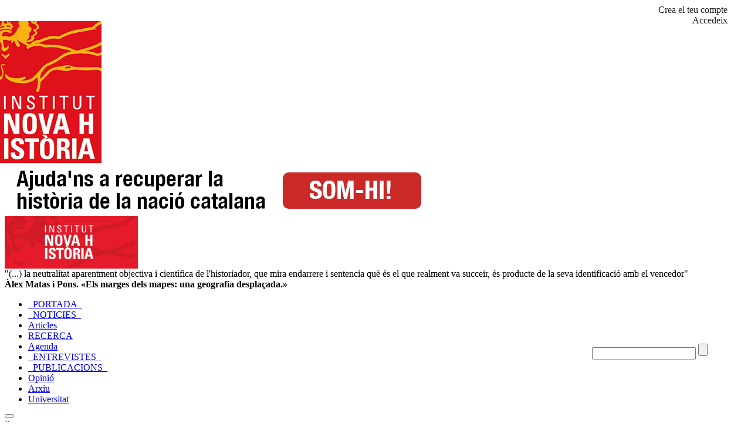

--- FILE ---
content_type: text/html; charset=UTF-8
request_url: https://www.inh.cat/articles/9-d'octubre-de-1238-Jaume-I-pren-possessio-de-la-ciutat-de-Valencia
body_size: 13074
content:
<!DOCTYPE HTML PUBLIC "-//W3C//DTD HTML 4.01 Transitional//EN" "https://www.w3.org/TR/html4/loose.dtd">
<html>
<head>
<title>9 d'octubre de 1238: Jaume I pren possessió de la ciutat de València - Institut Nova Hist&ograve;ria</title>
<meta http-equiv="Content-Type" content="text/html; charset=utf-8" />
<meta name="viewport" content="width=device-width, initial-scale=1.0, user-scalable=no">
<meta http-equiv="title" content="9 d'octubre de 1238: Jaume I pren possessi&oacute; de la ciutat de Val&egrave;ncia - Institut Nova Hist&ograve;ria" >
<meta name="title" content="9 d'octubre de 1238: Jaume I pren possessi&oacute; de la ciutat de Val&egrave;ncia - Institut Nova Hist&ograve;ria" >
<meta name="organization" content="Fundaci&oacute; Institut Nova Hist&ograve;ria" >
<meta name="locality" content="Catalunya" >
<meta name="description" content="Avui En Marc Pons ens recorda a El Nacional.cat que un altre 9 d'octubre, el de l'any 1238, Jaume I va entrar a la ciutat de Val&egrave;ncia despr&eacute;s d'haver-la conquerida als musulmans.Avui En Marc Pons ens recorda a El Nacional.cat que un altre 9 d'octubre, el de l'any 1238, Jaume I va entrar a la ciutat de València després d'haver-la conquerida als musulmans." >
<meta name="keywords" content=",inh, novahistoria, institut, hist&ograve;ria de Catalunya, Hist&ograve;ria, Histoire, History, Catalunya, Catalogne, Catalonia, Am&egrave;rica, Colom, Col&oacute;n, Columbus, Cervantes, Cort&egrave;s, Crist&ograve;for, Cristobal, Descoberta, Descobriment, Descubrimiento, Discovery, 1492, 16" >
<meta name="google-site-verification" content="" />
<meta property="og:type" content="website"/>
<meta property="og:url" content="https://www.inh.cat/articles/9-d'octubre-de-1238-Jaume-I-pren-possessio-de-la-ciutat-de-Valencia"/>
<meta property="og:site_name" content="Fundaci&oacute; Institut Nova Hist&ograve;ria"/>
<meta property="og:title" content="9 d'octubre de 1238: Jaume I pren possessió de la ciutat de València - Institut Nova Hist&ograve;ria"/>
<meta property="og:description" content="Avui En Marc Pons ens recorda a El Nacional.cat que un altre 9 d'octubre, el de l'any 1238, Jaume I va entrar a la ciutat de València després d'haver-la conquerida als musulmans."/>
<meta property="og:image" itemprop="image" content="https://www.inh.cat/data/files/pictures/211009183127325.png"/>
<meta property="og:image:alt" content="https://www.inh.cat/data/files/web/100801003319355.gif"/>
<meta property="og:image:width" content="700"/>
<meta property="og:image:height" content="900"/>
 <link rel="stylesheet" href="https://cdnjs.cloudflare.com/ajax/libs/font-awesome/6.5.0/css/all.min.css" crossorigin="anonymous" referrerpolicy="no-referrer" />

<meta property="fb:admins" content="/usr/share/kms/lib/app/sites/510687372344265"/>
<meta name="author" content="intergrid.cat" >
<meta name="robots" content="all"><link rel="canonical" href="https://www.inh.cat/articles/9-d'octubre-de-1238-Jaume-I-pren-possessio-de-la-ciutat-de-Valencia">
<link rel="icon" type="image/png" href="/favicon.png?k=2">
<link rel="alternate" type="application/rss+xml" title="9 d'octubre de 1238: Jaume I pren possessió de la ciutat de València - Institut Nova Hist&ograve;ria - RSS" href="/kms/lib/feedburner" />
<link rel="stylesheet" type="text/css" href="https://www.inh.cat/tpl/corporate/css/style_menu.css" />
<link rel="stylesheet" type="text/css" href="https://www.inh.cat/tpl/corporate/css/style_base.css" />
<link rel="stylesheet" type="text/css" href="https://www.inh.cat/tpl/corporate/css/style_page.css" />
<link rel="stylesheet" type="text/css" href="https://www.inh.cat/tpl/corporate/css/style_fonts.css" />
<!--[if IE]>
<link rel="stylesheet" type="text/css" href="https://www.inh.cat/tpl/corporate/css/style_fonts_ie.css" />
<![endif]-->
<link rel="stylesheet" type="text/css" href="https://www.inh.cat/tpl/corporate/css/style_custom.css?k=20262601150221" />
<link rel="stylesheet" type="text/css" href="https://www.inh.cat/tpl/corporate/css/responsive.css?k=20262601150221" />
<link rel="stylesheet" type="text/css" href="/kms/lib/components/calendar/calendar.css" /> 
<link rel="stylesheet" type="text/css" href="/kms/lib/jQuery/plugins/lightbox/css/jquery.lightbox-0.5.css" media="screen" /> 
    <!--[if lt IE 8]>
    <style type="text/css">
    li a {display:inline-block;}
     li a {display:block;}
    </style>
    <![endif]-->
<script type="text/javascript">
  var _gaq = _gaq || [];
  _gaq.push(['_setAccount', 'UA-31482696-1']);
  _gaq.push(['_trackPageview']);
  (function() {
    var ga = document.createElement('script'); ga.type = 'text/javascript'; ga.async = true;
    ga.src = ('https:' == document.location.protocol ? 'https://' : 'http://') + 'stats.g.doubleclick.net/dc.js';
    var s = document.getElementsByTagName('script')[0]; s.parentNode.insertBefore(ga, s);
  })();
</script>
<!-- Global site tag (gtag.js) - Google Analytics -->
<script async src="https://www.googletagmanager.com/gtag/js?id=G-0G0F6JQWWY"></script>
<script>
  window.dataLayer = window.dataLayer || [];
  function gtag(){dataLayer.push(arguments);}
  gtag('js', new Date());

  gtag('config', 'G-0G0F6JQWWY');
</script>
</head>

<body id="articles" >
<script type="text/javascript" src="/kms/lib/jQuery/jquery-latest.js"></script>
<script type="text/javascript" src="/kms/lib/jQuery/jquery-min.js"></script>
<script type="text/javascript" src="/kms/lib/app/uaams/uaams.js.php"></script>
<link rel="stylesheet" type="text/css" href="/kms/lib/app/photogallery/css/shadowbox.css" />
<script type="text/javascript" src="/kms/lib/app/photogallery/js/yui-utilities.js"></script>
<script type="text/javascript" src="/kms/lib/app/photogallery/js/shadowbox-yui.js"></script>
<script type="text/javascript" src="/kms/lib/app/photogallery/js/shadowbox.js"></script>
<script type="text/javascript" src="/kms/lib/app/sites/popup.js"></script>
<script type="text/javascript" src="/kms/lib/app/sites/controller.js?k=2026-01"></script>
<script type='text/javascript' src="/kms/lib/players/audio/player.js"></script>
<script type="text/javascript" src="/kms/lib/twitter/twitter.js"></script>
<script type="text/javascript" src="/kms/lib/captcha/captcha.js"></script>
<script type="text/javascript" src="/kms/lib/app/blog/blog.js"></script>
<div id="fb-root"></div>
<script>(function(d, s, id) {
  var js, fjs = d.getElementsByTagName(s)[0];
  if (d.getElementById(id)) {return;}
  js = d.createElement(s); js.id = id;
  js.src = "//connect.facebook.net/ca_ES/all.js#xfbml=1&appId=250870967301";
  fjs.parentNode.insertBefore(js, fjs);
}(document, 'script', 'facebook-jssdk'));</script>
  <div id="top"> 
<div id="top_container" style="width:100%;margin:auto;max-width:1200px">
<div id="login" style="margin:0px 0px 0px auto;width:300px;text-align:right;height:28px;color:#222">
<div class="b" onclick="document.location='/user/newaccount'">Crea el teu compte</div>
<div class="b" onclick="document.location='/user'">Accedeix</div>
</div></div>
</div>
<div id="topnav" style="background: url('https://www.inh.cat/tpl/corporate/img/headers/6.jpg') no-repeat;background-position:184px 15px;">
	                <div id="logo" style="margin-bottom:0px;margin-left:-15px;margin-top:0px"><a href="https://www.inh.cat/"><img src="https://www.inh.cat/data/files/web/100801003319355.gif" border="0"></a>
	    </div>
</div>
<div id="top_ban" style="clear:left"><div class="bannertop" id="ban1">
<a href='https://www.inh.cat/adhesions'><img src='https://www.inh.cat/img/banners/suportbanner.png?k=2026012615'></a></div><div class="bannertop" id="ban2"><a href='https://www.inh.cat/adhesions'><img src="https://www.inh.cat/img/banners/banner-INH-mini.gif"></a></div></div>


<div id="frase">
<div>"(...) la neutralitat aparentment objectiva i científica de l'historiador, que mira endarrere i sentencia què és el que realment va succeir, és producte de la seva identificació amb el vencedor"<br><strong>Àlex Matas i Pons. «Els marges dels mapes: una geografia desplaçada.»</strong></div>
</div>
        </div>
<script language="javascript">
function search() {
console.log('search');
/*
document.searchform.action='https://www.inh.cat/search/'+document.searchform['p'].value;
if (document.searchform['p'].value=="") document.searchform.action="https://www.inh.cat/";
document.location.href=document.searchform.action;
*/
var cercaValue = document.querySelector('#menu #cerca').value;
var action = 'https://www.inh.cat/search/' + cercaValue;

if (cercaValue === "") {
    action = "https://www.inh.cat/";
}

document.location.href = action;
}
</script>
     <div id="menu">
        <div id="menunav">
	<table width="100%" style="padding:0px" cellpadding="0" cellspacing="0"><tr><td width=800">
        <ul class="menunav">
        <li class="menunavli"><a  title="" href="https://www.inh.cat/portada"  target="_self" ><span>_PORTADA_</span></a></li><li class="menunavli"><a  title="" href="https://www.inh.cat/noticies"  target="_self" ><span>_NOTICIES_</span></a></li><li class="menunavli"><a  title="" href="https://www.inh.cat/articles/cat/articles"  target="_self" ><span>Articles</span></a></li><li class="menunavli"><a  title="" href="https://www.inh.cat/recerca"  target="_self" ><span>RECERCA</span></a></li><li class="menunavli"><a  title="" href="https://www.inh.cat/agenda"  target="_self" ><span>Agenda</span></a></li><li class="menunavli"><a  title="" href="https://www.inh.cat/entrevistes"  target="_self" ><span>_ENTREVISTES_</span></a></li><li class="menunavli"><a  title="" href="https://www.inh.cat/publicacions"  target="_self" ><span>_PUBLICACIONS_</span></a></li><li class="menunavli"><a  title="" href="https://www.inh.cat/articles/cat/opinio"  target="_self" ><span>Opini&oacute;</span></a></li><li class="menunavli"><a  title="" href="https://www.inh.cat/arxiu"  target="_self" ><span>Arxiu</span></a></li><li class="menunavli"><a  title="" href="https://www.inh.cat/universitat"  target="_self" ><span>Universitat</span></a></li>		</td><td style="width:210px">
		<form action="https://www.inh.cat/search" method="get" class="cercador" name="searchform" onsubmit="search();return false;">
						<input type="text" name="p" class="cercador query" id="cerca" value="">
						<input type="button" value="" class="boto_cerca" onclick="search()">
				</form>

        </td></tr></table>

        </div>
     </div>

<script language="javascript">
function search_mob() {
console.log('search mob');
/*
document.searchform.action='https://www.inh.cat/search/'+document.searchform['p'].value;
if (document.searchform['p'].value=="") document.searchform.action="https://www.inh.cat/";
document.location.href=document.searchform.action;
*/
var cercaValue = document.querySelector('#menu_mobile #cerca_mob').value;
var action = 'https://www.inh.cat/search/' + cercaValue;

if (cercaValue === "") {
    action = "https://www.inh.cat/";
}

document.location.href = action;

}
</script>
        

<div id="menu_mobile" class="explore">
        <div class="group_buttons">
                <button type="button" class="navbar-toggle openbn" data-toggle="collapse" data-target=".navbar-collapse" onclick="openNav()">
                <span class="sr-only"></span>
                <span class="icon-bar"></span>
                <span class="icon-bar"></span>
                <span class="icon-bar"></span>
                </button>
        <div id="mySidebar" class="sidebar">
          <a href="javascript:void(0)" class="closebtn" onclick="closeNav()">×</a>

                <table><td style="width:210px">
<form action="https://www.inh.cat/search"
      method="get"
      class="cercador"
      name="searchform"
      onsubmit="search_mob();return false;">
    <input style="padding:18px 10px;width:90%" type="text" name="p"
           class="cercador query" id="cerca_mob" placeholder="Cerca..."
           value="">

    <input type="button" value="" style="right:-219px;margin-top:-49px"
           class="boto_cerca" onclick="search_mob()">
</form>

<script>
document.getElementById('cerca_mob').addEventListener('keydown', function(e) {
  if (e.key === 'Enter') {
    e.preventDefault();
    search_mob();
  }
});
</script>

</td></tr>
</table>

<br>
<hr>
<a href="https://www.inh.cat/adhesions">Adhereix-te a l'INH</a>
<a href="https://www.inh.cat/user/newaccount">Crea el teu compte</a>
<a href="https://www.inh.cat/user">Accedeix al teu compte</a>
<hr>
          			<a href="https://www.inh.cat/portada" class="level1 item1 " target="_self"><span class="bg"> _PORTADA_</span></a>

			<a href="https://www.inh.cat/noticies" class="level1 item1 " target="_self"><span class="bg"> _NOTICIES_</span></a>

			<a href="https://www.inh.cat/articles/cat/articles" class="level1 item1 " target="_self"><span class="bg"> Articles</span></a>

			<a href="https://www.inh.cat/recerca" class="level1 item1 " target="_self"><span class="bg"> RECERCA</span></a>

			<a href="https://www.inh.cat/agenda" class="level1 item1 " target="_self"><span class="bg"> Agenda</span></a>

			<a href="https://www.inh.cat/entrevistes" class="level1 item1 " target="_self"><span class="bg"> _ENTREVISTES_</span></a>

			<a href="https://www.inh.cat/publicacions" class="level1 item1 " target="_self"><span class="bg"> _PUBLICACIONS_</span></a>

			<a href="https://www.inh.cat/articles/cat/opinio" class="level1 item1 " target="_self"><span class="bg"> Opini&oacute;</span></a>

			<a href="https://www.inh.cat/arxiu" class="level1 item1 " target="_self"><span class="bg"> Arxiu</span></a>

			<a href="https://www.inh.cat/universitat" class="level1 item1 " target="_self"><span class="bg"> Universitat</span></a>


<hr>

<a href="https://www.inh.cat/institut">L'Institut</a>
<a href="https://www.inh.cat/contacte">Poseu-vos en contacte amb nosaltres</a>
<a href="https://www.inh.cat/user/newaccount">Butllet&iacute; electrònic</a>
<a href="https://www.inh.cat/conferencies">Programaci&oacute; d'actes</a>
<a href="https://www.inh.cat/legal">Av&iacute;s legal</a>

<hr>
<br> <center><font style="font-family:Trebuchet MS,arial,sans-serif;font-size:0.833em;color:#ddd;padding-top:20px;text-align:left">&copy; 2026 Fundació Institut Nova Història</font>


        </div>
</div>
</div>
<div id="content" class="articles">
        <div id="contentnav">

	<div id="page">
	     <div class="blog" id="articles"> 
<div class='post_content'>
<div class="blog_header" id="9 d'octubre de 1238: Jaume I pren possessió de la ciutat de València" style='margin-top:0px'>        <span class='postdetails'>
                <table width='100%'><tr>
		                <td><div style='float:left;line-height:200%'>
<b>ARTICLES</b> &raquo; PROJECTE <a href="/articles/search/projecte-18">LA CORONA CATALANO-ARAGONESA</a> 
<br>Data de publicació: 09-10-2021&nbsp; <i style='color:#aaa' class="fa-solid fa-eye"></i> 4079 <br><br>
<a style='text-transform:uppercase;font-size:14px' href='https://www.inh.cat/search/Marc Pons'><b>Marc Pons</b></a></div>

</td>
</tr>
		</table>
        </span>


        <h1> 
	9 d'octubre de 1238: Jaume I pren possessió de la ciutat de València</h1></div><div class='subtitle'><h2 style='font-weight:bold'>Avui En Marc Pons ens recorda a El Nacional.cat que un altre 9 d'octubre, el de l'any 1238, Jaume I va entrar a la ciutat de València després d'haver-la conquerida als musulmans.</h2></div><div id='body_article'><div id='caixaimatge'><a rel="lightbox" href='https://www.inh.cat/data/files/pictures/211009183127430.jpg' target='foto'><img id='dtimg' border='0' src='https://www.inh.cat/data/files/pictures/img_211009183127430.jpg' style='max-width:345px;max-height:254px;padding:0px;margin:0px'></a><div id='caixasub' style='max-width:345px;text-align:right;padding-top:5px;padding-bottom:5px'><span style='font-size:11px;color:#555;line-height:14px'>Jaume I pren possessió de la ciutat de València. Representació coetània de l’entrada de Jaume I a València. Font: enciclopèdia.	</span></div></div><script language='javascript'>
function ajustaimg() {
	var w=$('img#dtimg').css('width'); if (w==0||w=='0px') { w='345px';} $('div#caixasub').css('width',w); };
	$(document).ready( function() {  ajustaimg(); var timer=setTimeout(ajustaimg,3000);  }); 
</script><div class="blog_post_body" id="9-d'octubre-de-1238-Jaume-I-pren-possessio-de-la-ciutat-de-Valencia"><p>
<p>Tal dia com avui de l’any 1238, fa 783 anys, les tropes catalanes i aragoneses de <strong>Jaume I</strong>, comte independent de Barcelona i rei d’Aragó, <strong>entraven a València cap-i-casal </strong>i prenien possessió de la plaça. No obstant això, el rei Zayyan de la taifa de Balansiya (el topònim àrab de València) havia capitulat la rendició el 22 de setembre anterior, però s’havia pactat un període de tres setmanes perquè la població musulmana de la ciutat abandonés la plaça. Quan les tropes de Jaume I van accedir a l’interior de Balansiya, es van trobar una ciutat pràcticament buida.</p>
<p><strong>La conquesta del País Valencià</strong> s’havia iniciat set anys abans (1231), tot i que les primeres campanyes militars dataven del 1228 a la zona del Maestrat aragonès. En la campanya valenciana, a diferència de la mallorquina (1229-1231), hi van participar tots els estaments de poder dels dos estats que, en aquell moment, formaven la Corona. També, segons les cròniques de l’època, s’hi van sumar, a títol personal, cavallers originaris de la Provença, de la península italiana i del centre d’Europa, que amb les seves hosts particulars van contribuir a l’èxit de l’empresa.</p>
<p>No obstant això, el principal contingent militar procedia de la noblesa feudal catalana. Pere d’Albalat, arquebisbe de Tarragona, va representar la principal contribució armada a aquella empresa, de la mateixa manera que Aspareg de la Barca, el seu predecessor a la mitra tarraconense, havia estat el principal promotor de la campanya mallorquina. Això va tenir un efecte immediat a l’hora de restaurar i adscriure l’antiga diòcesi valenciana. Tot i les sorolloses pretensions de l’arquebisbe castellà de Toledo,<strong> el nou bisbat de València va ser adscrit a l’arquebisbat de Tarragona.</strong></p>
<p>També a l’hora d’assignar el repartiment, els catalans van obtenir la màxima representació. Segons l’historiador <strong>Pròsper de Bofarull </strong>―que, al segle XIX, va recuperar i organitzar l’abandonat Arxiu de la Corona d’Aragó―, les tres quartes parts de la ciutat van ser assignades als barons feudals catalans, que hi van emplaçar nous pobladors procedents dels seus dominis. També els consells municipals catalans que havien contribuït a l’empresa van obtenir una compensació proporcional, i sobre les torres de la ciutat es va gravar la inscripció <em>“Lleida l’ha foradada”,</em> referida a l’esforç inversor de la Paeria.</p>
<p>Barcelona. Dissabte, 9 de Octubre de 2021.</p>
<p><em>El Nacional.cat</em><strong><br />Marc Pons</strong></p>
<p><a class="rounded10" href="https://www.elnacional.cat/ca/efemerides/marc-pons-jaume-pren-possessio-ciutat-valencia_655103_102.html">https://www.elnacional.cat/ca/efemerides/marc-pons-jaume-pren-possessio-ciutat-valencia_655103_102.html</a></p>
<p><strong><a class="rounded10" href="https://www.elnacional.cat/ca/efemerides/marc-pons-jaume-pren-possessio-ciutat-valencia_655103_102.html"> </a></strong></p>
<br><br><span style='color:#666;font-size:11px'>Autor: <b>Marc Pons</b></span></p></div><div class="blog_info" id="9-d'octubre-de-1238-Jaume-I-pren-possessio-de-la-ciutat-de-Valencia"><font style='color:#666;font-size:11px'><table width='100%'><tr><td></td><td width='100' align='right'></td></tr></table></font></div><div class="blog_share_nav" id="9-d'octubre-de-1238-Jaume-I-pren-possessio-de-la-ciutat-de-Valencia"></div><script src="https://connect.facebook.net/ca_ES/all.js#xfbml=1"></script><fb:like href="https://www.inh.cat/articles/9-d'octubre-de-1238-Jaume-I-pren-possessio-de-la-ciutat-de-Valencia" show_faces="true" width="100%" font=""></fb:like><br><div id="tweetbut" style="padding-top:5px"><a href="https://twitter.com/share" class="twitter-share-button" data-via="inhcat" data-lang="ca">Tuiteja</a>
<script>!function(d,s,id){var js,fjs=d.getElementsByTagName(s)[0];if(!d.getElementById(id)){js=d.createElement(s);js.id=id;js.src="//platform.twitter.com/widgets.js";fjs.parentNode.insertBefore(js,fjs);}}(document,"script","twitter-wjs");
$('#tweetbut span').html('Tuiteja');
</script></div><br>
<hr></div><a href="https://www.inh.cat/mini/articles/9-d'octubre-de-1238-Jaume-I-pren-possessio-de-la-ciutat-de-Valencia">Descarregar PDF de l'article</a>
<a name="comments" href="#comments"></a>

</div>
		<div class="blog_addcomment" id="9-d'octubre-de-1238-Jaume-I-pren-possessio-de-la-ciutat-de-Valencia">
		<div class="blog_showcomments" id="9-d'octubre-de-1238-Jaume-I-pren-possessio-de-la-ciutat-de-Valencia"><h3></h3><div class="commentlist"><ol id="thecomments"><a id="32561"></a><li id="comment-32561" class="comment regularcomment"><div class="author"><div class="pic"><img src="/kms/tpl/themes/common/img/interface/anonymous.png"></div><div class="name"><span id="commentauthor-32561">Xavi G.</span></div></div><div class="info"><div class="date">13-10-2021 19:57</div><div class="act"></div><div class="fixed"></div><div class="content"><div class="commentbody-32561"><p>Tot açò son mentides de l'inútil del Pons.<br><br>Qui va prendre València va ser el Cid i les hosts i els repobladors eren pràcticament tots de Palència, Burgos i Guadalajara. On diu Tarragona hauria de posar Tarassona i on diu Lleida hauria de posar Logroño, "Logroño la ha horadado cual co..."</div></div></div><div class="fixed"></div></li></ol></div></div><span style='text-align:left'>Els comentaris per aquest article ja estan tancats.</span><br>
<script language="javascript">

FB.ensureInit(function() {
   FB.Connect.get_status().waitUntilReady( function( status ) {
      switch ( status ) {
      case FB.ConnectState.connected:
         loggedIn = true;
	$('#fblogout').show();
	$('#connect_buttons').hide();
	$('#fbprofile').show();
	$('#username').hide();
	// posem l'usuari i l'avatar
	FB.Facebook.apiClient.users_getInfo(FB.Facebook.apiClient.get_session().uid, ['first_name', 'last_name','pic_square'], function(oUserInfo, exception){
		$('#username').val(oUserInfo[0].first_name+' '+oUserInfo[0].last_name);
		$('#avatar').val(oUserInfo[0].pic_square);
		$('#avatarimg').attr('src',oUserInfo[0].pic_square);
	});

         break;
      case FB.ConnectState.appNotAuthorized:
      case FB.ConnectState.userNotLoggedIn:
//            FB.Connect.requireSession();
            loggedIn = false;
  	    $('#fblogout').hide();
	    $('#connect_buttons').show();
  	    $('#fbprofile').hide();
      };
   });
});

</script></div>

 
		</div>
		</div>

	</div>

        <div id="rightcol">
        <div class="widget"><div id="adhereixte-but"><a href="https://www.inh.cat/adhesions"><button class="cta-btn style2" style="margin: auto;">Adhereix-te a l'Institut Nova Història!</button></a></div>
</div><div class="widget">
<table id="editorial"><tr><td style="text-align:left;padding:0px">
<div class="editorials" id="editorials_main" style="padding:0px;padding-left:0px;padding-right:0px;margin-bottom:15px;width:100%;height:auto">
<b style="font-size:12px;color:#555">&nbsp;&nbsp;<a style="color:#555" href="https://www.inh.cat/articles/cat/editorial">EDITORIAL</a></b>
		<div class='editorial'>
		<table><tr>
		<td style="text-align:left;padding:0px">
		 <img src="https://www.inh.cat/data/files/pictures/img_190327140629210.jpg" width="100%">		<div style="padding-top:5px"><a href='https://www.inh.cat/articles/Quan-els-documents-i-les-proves-no-canvien-ni-davant-l'escarni-ni-les-amenaces' style='font-size:13px;line-height:16px;font-weight:bold'>Quan els documents i les proves no canvien ni davant l'escarni ni les amenaces</a></div>
		<div style="font-weight:normal;font-size:12px;color:#444;text-align:justify;line-height:14px;padding-top:5px">L'Institut Nova Història torna a publicar un editorial d'En Jordi Bilbeny, que continua sent ben viu avui mateix. L'autor el dedica als calumniadors de ‘Sàpiens’.<br>
		<div style="padding-top:5px"><a class='footlink' href='https://www.inh.cat/articles/Quan-els-documents-i-les-proves-no-canvien-ni-davant-l'escarni-ni-les-amenaces'> &raquo;</a></div>

        <div style="float:left;padding-top:5px;padding-right:3px"><img src='https://www.inh.cat/tpl/corporate/img/interface/views.png'></div><div style=';padding-top:5px;float:left'> 40464 </div>
		</div>
		</td></tr></table>
		</div>
		</div>
</td></tr></table>

</div><div class="widget">
</div><div class="widget"><div style="text-align:left;width:100%px;padding-top:0px;padding-bottom:5px;margin-bottom:0px;background:#f5f5f5;margin-bottom:5px;">
<div style="text-align:left;width:100%px;margin-bottom:0px;color:#D90403;padding:10px">
<div style="padding:0px;font-size:14px;color:#000;padding-bottom:10px;color:#000"><b><a href="https://www.inh.cat/arxiu">Videus recentment publicats</a>:</b></div>
<table id="last_arxiu"><tr><td style="padding-right:5px"><a style="color:#000" href="https://www.inh.cat/arxiu/vid/24e-Simposi-de-la-historia-censurada-de-Catalunya/24e-Simposi-sobre-la-historia-censurada-de-Catalunya"><img src="https://www.inh.cat/data/files/pictures/25122210185847.png" width="100" style="margin-top:3px"></a></td><td style="vertical-align:middle"><a style="color:#000;font-size:12px;line-height:120%" title="24è Simposi de la història censurada de Catalunya" href="https://www.inh.cat/arxiu/vid/24e-Simposi-de-la-historia-censurada-de-Catalunya/24e-Simposi-sobre-la-historia-censurada-de-Catalunya">24è Simposi sobre la història censurada de Catalunya</a></td></tr>
<tr><td style="padding-right:5px"><a style="color:#000" href="https://www.inh.cat/arxiu/vid/23e-Simposi-sobre-la-historia-censurada-de-Catalunya-2024-/Llista-de-reproduccio-de-tots-els-videus-del-23e-Simposi"><img src="https://www.inh.cat/data/files/pictures/240909194754278.webp" width="100" style="margin-top:3px"></a></td><td style="vertical-align:middle"><a style="color:#000;font-size:12px;line-height:120%" title="23è Simposi sobre la història censurada de Catalunya (2024)" href="https://www.inh.cat/arxiu/vid/23e-Simposi-sobre-la-historia-censurada-de-Catalunya-2024-/Llista-de-reproduccio-de-tots-els-videus-del-23e-Simposi">Llista de reproducció de tots els videus del 23è Simposi</a></td></tr>
</table>
</div>
</div>
<div id="newsletter">
<div style="padding:5px;color:#444"><b style="font-size:12px;color:#555">SUBSCRIPCI&Oacute; AL BUTLLET&Iacute;</div>
<table width="100%" border="0" cellspacing="0" cellpadding="0"><tr><td valign="top" style="padding-left:5px"><a href="https://www.inh.cat//user/newaccount"><img src="https://www.inh.cat/tpl/corporate/img/interface/newsletter.png" align="middle" valign="middle"></a></td><td valign="top" style="padding-left:10px;color:#D90403;font-size:14px;vertical-align:middle;text-align:left"><a href="https://www.inh.cat//user/newaccount">Subscriviu-vos al nostre butllet&iacute</a></td></tr></table>
</div>

<table id="hosabies"><tr><td style="text-align:left">
<div id="hosabies">
<div style="margin-bottom:10px;margin-top:3px;"><b style="font-size:13px;color:#555"><a style="color:#222;font-weight:bold" href="https://www.inh.cat/articles/cat/ho sabies">HO SABIES...?</a></b></div>
<div style='clear:left;margin-bottom:10px;height:70px;line-height:13px'><div style='margin-bottom:6px'><b><a style='line-height:110%;font-size:13px;text-decoration:none;font-weight:bold' title='90592 lectures' href='https://www.inh.cat/articles/Sabies-que-l'escut-d'armes-de-Leonardo-da-Vinci-son-les-armes-catalanes-de-tres-pals-'>Sabies que l'escut d'armes de Leonardo da Vinci són les armes catalanes de tres pals?</a></b></div><div style="margin-right:10px;float:left;width:50px;height:55px;"><a title='Sabies-que-l'escut-d'armes-de-Leonardo-da-Vinci-son-les-armes-catalanes-de-tres-pals- (90592)' href='https://www.inh.cat/articles/Sabies-que-l'escut-d'armes-de-Leonardo-da-Vinci-son-les-armes-catalanes-de-tres-pals-'><img src='https://www.inh.cat/data/files/pictures/11030111310673.gif' width='50' height='45' align='top'></a></div><div style="width:calc(100% - 65px);font-size:11px;color:#555;float:left;line-height:14px">Al web de numericana podeu comprovar quin és l'escut d'armes de Leonardo       da...<a title='90592 lectures' href='https://www.inh.cat/articles/Sabies-que-l'escut-d'armes-de-Leonardo-da-Vinci-son-les-armes-catalanes-de-tres-pals-'>[+]</a></div></div><div style='clear:left;margin-bottom:10px;height:70px;line-height:13px'><div style='margin-bottom:6px'><b><a style='line-height:110%;text-decoration:none;font-weight:bold;font-size:13' title='14463 lectures' href='https://www.inh.cat/articles/Erasme-i-el-mestre-Lluch-o-la-invasio-subtil-alemanya-de-Barcelona-a-finals-del-segle-XV-'>Erasme i el mestre Lluch (o la invasió subtil alemanya de Barcelona a finals del segle XV)</a></b></div><div style="margin-right:10px;float:left;width:50px;height:55px;"><a title='Erasme-i-el-mestre-Lluch-o-la-invasio-subtil-alemanya-de-Barcelona-a-finals-del-segle-XV- (14463)' href='https://www.inh.cat/articles/Erasme-i-el-mestre-Lluch-o-la-invasio-subtil-alemanya-de-Barcelona-a-finals-del-segle-XV-'><img src='https://www.inh.cat/data/files/pictures/12012622552898.jpg' width='50' height='45' align='top'></a></div><div style="width:calc(100% - 65px);font-size:11px;color:#555;float:left;line-height:14px">En Pau Mora ens aporta informació d'un frare agustí català anomenat Erasme, a qui se li perd la pista a...<a title='14463 lectures' href='https://www.inh.cat/articles/Erasme-i-el-mestre-Lluch-o-la-invasio-subtil-alemanya-de-Barcelona-a-finals-del-segle-XV-'>[+]</a></div></div>		<div style='clear:left;margin-bottom:10px;height:70px;line-height:13px'><div style='margin-bottom:6px'><b><a style='line-height:110%;text-decoration:none;font-weight:bold;font-size:13' title='16149 lectures' href='https://www.inh.cat/articles/El-que-no-ens-diuen-de-la-nau-Victoria'>El que no ens diuen de la nau Victòria</a></b></div><div style="margin-right:10px;float:left;width:50px;height:55px;"><a title='El-que-no-ens-diuen-de-la-nau-Victoria (16149)' href='https://www.inh.cat/articles/El-que-no-ens-diuen-de-la-nau-Victoria'><img src='https://www.inh.cat/data/files/pictures/12012320205060.jpg' width='50' height='45' align='top'></a></div><div style="width:calc(100% - 65px);font-size:11px;color:#555;float:left;line-height:14px">Què hi fa la bandera espanyola en una rèplica històrica de la nau Victòria? ¿Per què en aquesta rèplica...<a title='16149 lectures' href='https://www.inh.cat/articles/El-que-no-ens-diuen-de-la-nau-Victoria'>[+]</a></div></div>		<div style='clear:left;margin-bottom:10px;height:70px;line-height:13px'><div style='margin-bottom:6px'><b><a style='line-height:110%;text-decoration:none;font-weight:bold;font-size:13' title='16379 lectures' href='https://www.inh.cat/articles/El-Crisi-de-Catalunya-i-la-descoberta-catalana-d'America'>El «Crisi de Catalunya» i la descoberta catalana d'Amèrica</a></b></div><div style="margin-right:10px;float:left;width:50px;height:55px;"><a title='El-Crisi-de-Catalunya-i-la-descoberta-catalana-d'America (16379)' href='https://www.inh.cat/articles/El-Crisi-de-Catalunya-i-la-descoberta-catalana-d'America'><img src='https://www.inh.cat/data/files/pictures/100728152205100.png' width='50' height='45' align='top'></a></div><div style="width:calc(100% - 65px);font-size:11px;color:#555;float:left;line-height:14px">Al segle XVII, a Catalunya, encara era ben viva la memòria que els catalans van ser els descobridors,...<a title='16379 lectures' href='https://www.inh.cat/articles/El-Crisi-de-Catalunya-i-la-descoberta-catalana-d'America'>[+]</a></div></div>		<div style='clear:left;margin-bottom:10px;height:70px;line-height:13px'><div style='margin-bottom:6px'><b><a style='line-height:110%;text-decoration:none;font-weight:bold;font-size:13' title='17231 lectures' href='https://www.inh.cat/articles/El-castell-alemany-d'Eltz-i-Catalunya'>El castell alemany d'Eltz i Catalunya</a></b></div><div style="margin-right:10px;float:left;width:50px;height:55px;"><a title='El-castell-alemany-d'Eltz-i-Catalunya (17231)' href='https://www.inh.cat/articles/El-castell-alemany-d'Eltz-i-Catalunya'><img src='https://www.inh.cat/data/files/pictures/130822125956199.jpg' width='50' height='45' align='top'></a></div><div style="width:calc(100% - 65px);font-size:11px;color:#555;float:left;line-height:14px">L'Isidre Casajoana, en un viatge per alemanya, troba uns escuts amb els quatre pals i ens ho comenta en aquesta...<a title='17231 lectures' href='https://www.inh.cat/articles/El-castell-alemany-d'Eltz-i-Catalunya'>[+]</a></div></div>		</div>
</td></tr></table>
</div></div>



<script type="text/javascript">
window.onload = function(){
Shadowbox.init({
    handleOversize: "drag",
    modal: true,
    enableKeys:true,
    displayNav:true,
    overlayOpacity: "0.9"});
}
</script>

</div>

<div class="footer" style="width:100%">

<div class="footbar" style="height:80px;display:block;padding-top:30px;left:0px;right:0px;margin-left:auto;margin-right:auto">


<style>
.topposts-container {
	clear: left;
	padding-top: 30px;
	border-top: 2px solid #D90403;
	width: 100%;
	margin-right: 10px;
	margin-bottom: 40px;
}
.topposts {
	width: 31%;
	max-width: 380px;
	float: left;
	padding: 20px;
	margin: 10px 1%;
	background: #fff;
	border: 1px solid #e5e5e5;
	border-radius: 8px;
	transition: all 0.3s ease;
	box-sizing: border-box;
}
.topposts:hover {
	border-color: #D90403;
}
.topposts-title {
	font-size: 15px;
	font-weight: bold;
	color: #D90403;
	text-align: left;
	margin-bottom: 15px;
	padding-bottom: 10px;
	border-bottom: 2px solid #D90403;
	text-transform: uppercase;
	letter-spacing: 0.5px;
}
.topposts-subtitle {
	font-weight: normal;
	color: #666;
	font-size: 12px;
	text-transform: none;
	letter-spacing: 0;
}
.topposts table {
	width: 100%;
	font-size: 13px;
	line-height: 180%;
}
.topposts table td {
	padding: 5px 0;
}
.topposts-link,
.topposts-link:link,
.topposts-link:visited,
div.footer .topposts table a,
div.footer .topposts table a:link,
div.footer .topposts table a:visited,
.topposts table a,
.topposts table a:link,
.topposts table a:visited {
	color: #000 !important;
	text-decoration: none !important;
	transition: color 0.3s;
	font-weight: normal !important;
}
.topposts-link:hover,
.topposts-link:active,
div.footer .topposts table a:hover,
div.footer .topposts table a:active,
.topposts table a:hover,
.topposts table a:active {
	color: #D90403 !important;
	text-decoration: underline !important;
	font-weight: normal !important;
}
@media (max-width: 768px) {
	.topposts {
		width: 100%;
		max-width: 100%;
		float: none;
		margin: 10px 0;
	}
}
</style>

<script>
document.addEventListener('DOMContentLoaded', function() {
	var links = document.querySelectorAll('.topposts-link');
	links.forEach(function(link) {
		link.style.setProperty('color', '#000', 'important');
		link.style.setProperty('font-weight', 'normal', 'important');
		link.addEventListener('mouseenter', function() {
			this.style.setProperty('color', '#D90403', 'important');
			this.style.setProperty('text-decoration', 'underline', 'important');
		});
		link.addEventListener('mouseleave', function() {
			this.style.setProperty('color', '#000', 'important');
			this.style.setProperty('text-decoration', 'none', 'important');
		});
	});
});
</script>

<div style="clear:left;padding-top:10px"></div>
<div class="topposts-container">
<div class="topposts">
<div class="topposts-title">DARRERS ARTICLES COMENTATS</div>
<table><tr><td style='text-align:left'> <a class="topposts-link" style="color:#000 !important;font-weight:normal !important;" title=" comentaris" href="https://www.inh.cat/articles/La-desaparicio-del-monestir-de-Sant-Francesc-de-Barcelona-una-rao-d-Estat-part-1-#comments">La desaparició del monestir de Sant Francesc de Barcelona: una raó d’Estat (part 1)</a></td></tr><tr><td style='text-align:left'> <a class="topposts-link" style="color:#000 !important;font-weight:normal !important;" title=" comentaris" href="https://www.inh.cat/articles/El-principi-de-parsimonia-aplicat-a-la-Historia#comments">El principi de parsimònia aplicat a la Història</a></td></tr><tr><td style='text-align:left'> <a class="topposts-link" style="color:#000 !important;font-weight:normal !important;" title=" comentaris" href="https://www.inh.cat/articles/Hispanoamericanitzar-Espanya#comments">Hispanoamericanitzar Espanya</a></td></tr><tr><td style='text-align:left'> <a class="topposts-link" style="color:#000 !important;font-weight:normal !important;" title=" comentaris" href="https://www.inh.cat/articles/Recuperant-les-arrels-catalanes-de-Malta#comments">Recuperant les arrels catalanes de Malta</a></td></tr><tr><td style='text-align:left'> <a class="topposts-link" style="color:#000 !important;font-weight:normal !important;" title=" comentaris" href="https://www.inh.cat/articles/La-bandera-espanyola-historia-d-una-apropiacio#comments">La bandera espanyola: història d’una apropiació</a></td></tr><tr><td style='text-align:left'> <a class="topposts-link" style="color:#000 !important;font-weight:normal !important;" title=" comentaris" href="https://www.inh.cat/articles/Madrid-si-que-paga-els-traidors#comments">Madrid sí que paga els traïdors</a></td></tr><tr><td style='text-align:left'> <a class="topposts-link" style="color:#000 !important;font-weight:normal !important;" title=" comentaris" href="https://www.inh.cat/articles/Entrevista-a-Arsenio-Rodriguez,-escriptor,-historiador-i-musicoleg-cuba#comments">Entrevista a Arsenio Rodríguez, escriptor, historiador i musicòleg cubà</a></td></tr><tr><td style='text-align:left'> <a class="topposts-link" style="color:#000 !important;font-weight:normal !important;" title=" comentaris" href="https://www.inh.cat/articles/La-formula-valenciana-de-la-Coca-cola#comments">La fòrmula valenciana de la Coca-cola</a></td></tr><tr><td style='text-align:left'> <a class="topposts-link" style="color:#000 !important;font-weight:normal !important;" title=" comentaris" href="https://www.inh.cat/articles/Contrahistoria-entre-la-servitud-i-la-Inquisicio#comments">Contrahistòria: entre la servitud i la Inquisició</a></td></tr><tr><td style='text-align:left'> <a class="topposts-link" style="color:#000 !important;font-weight:normal !important;" title=" comentaris" href="https://www.inh.cat/articles/El-silenci-dels-intel-lectuals-davant-els-relats-oficials-#comments">El silenci dels «intel·lectuals» davant els «relats oficials»</a></td></tr></table>
</div>

<div class="topposts">
<div class="topposts-title">EL MÉS COMENTAT</div>
<table></table>
</div>

<div class="topposts">
<div class="topposts-title">EL MÉS LLEGIT</div>
<table><tr><td style='text-align:left'><a class="topposts-link" style="color:#000 !important;font-weight:normal !important;" title='173737 lectures' href="https://www.inh.cat/articles/Miquel-Servet,-catala-universal">Miquel Servet, català universal</a></td></tr><tr><td style='text-align:left'><a class="topposts-link" style="color:#000 !important;font-weight:normal !important;" title='165921 lectures' href="https://www.inh.cat/articles/Sobre-l'origen-de-la-bandera-dels-Estats-Units-d'America">Sobre l'origen de la bandera dels Estats Units d'Amèrica</a></td></tr><tr><td style='text-align:left'><a class="topposts-link" style="color:#000 !important;font-weight:normal !important;" title='139699 lectures' href="https://www.inh.cat/articles/Reis-d'Arago,-de-la-Corona-d'Arago,-o-Reis-de-Catalunya-">Reis d'Aragó, de la Corona d'Aragó, o Reis de Catalunya?</a></td></tr><tr><td style='text-align:left'><a class="topposts-link" style="color:#000 !important;font-weight:normal !important;" title='90592 lectures' href="https://www.inh.cat/articles/Sabies-que-l'escut-d'armes-de-Leonardo-da-Vinci-son-les-armes-catalanes-de-tres-pals-">Sabies que l'escut d'armes de Leonardo da Vinci són les armes catalanes de tres pals?</a></td></tr><tr><td style='text-align:left'><a class="topposts-link" style="color:#000 !important;font-weight:normal !important;" title='88241 lectures' href="https://www.inh.cat/articles/Cervantes,-catala">Cervantes, català</a></td></tr><tr><td style='text-align:left'><a class="topposts-link" style="color:#000 !important;font-weight:normal !important;" title='83282 lectures' href="https://www.inh.cat/articles/-Deu-no-vulgui-que-aparegui-el-manuscrit-del-Quixot-!-"> “Déu no vulgui que aparegui el manuscrit del ‘Quixot’!”</a></td></tr><tr><td style='text-align:left'><a class="topposts-link" style="color:#000 !important;font-weight:normal !important;" title='82294 lectures' href="https://www.inh.cat/articles/La-barretina-i-la-seva-implicacio-a-America">La barretina i la seva implicació a Amèrica</a></td></tr><tr><td style='text-align:left'><a class="topposts-link" style="color:#000 !important;font-weight:normal !important;" title='80566 lectures' href="https://www.inh.cat/articles/'El-Quixot-es-la-traduccio-d-una-obra-catalana,-d-En-Joan-Miquel-Servent'">'El Quixot és la traducció d’una obra catalana, d’En Joan Miquel Servent'</a></td></tr><tr><td style='text-align:left'><a class="topposts-link" style="color:#000 !important;font-weight:normal !important;" title='77095 lectures' href="https://www.inh.cat/articles/La-nau-Victoria-duia-una-bandera-catalana-quadribarrada">La nau Victòria duia una bandera catalana quadribarrada</a></td></tr><tr><td style='text-align:left'><a class="topposts-link" style="color:#000 !important;font-weight:normal !important;" title='73371 lectures' href="https://www.inh.cat/articles/Castella,-el-regne-mes-pobre-d'Europa-a-final-del-segle-XV">Castella, el regne més pobre d'Europa a final del segle XV</a></td></tr></table>
</div>
</div>
<div id="espai" style="clear:left;height:80px;display:block"></div>

<div id="publi">
<div id="link_pub2"><a href="https://www.inh.cat/publicitat">ANUNCIA'T AQU&Iacute;</a></div>


<div style="clear:left;height:10px">

<a class="subscriute" href="https://www.inh.cat/user/newaccount"><div id="subscriute">Subscriviu-vos al butlletí de notícies de l'Institut Nova Història<br />Feu clic aquí</div></a>

</div>

<script>
//ocultar al scroll
let lastScroll = 0;
const element = document.getElementById("ban1");
window.addEventListener("scroll", () => {
    let currentScroll = window.pageYOffset;
    if (currentScroll > lastScroll && currentScroll>150) {
        $('#ban1').attr('style', 'display:none !important');
    } else {
	$('#ban1').attr('style', 'display:block !important');
    }

    lastScroll = currentScroll;
});
</script>

<style>
#tfooter {
	background: #ffffff;
	color: #333;
	padding: 40px 20px 20px;
	margin-top: 50px;
	border-top: 3px solid #D90403;
}
#tfooter h3 {
	color: #D90403;
	font-size: 16px;
	font-weight: bold;
	margin-bottom: 15px;
	padding-bottom: 8px;
	border-bottom: 2px solid #D90403;
	text-transform: uppercase;
	letter-spacing: 0.5px;
}
#tfooter .footul {
	list-style: none;
	padding: 0;
	margin: 0;
}
#tfooter .footul li {
	margin-bottom: 8px;
	padding-left: 0;
	background: none;
}
#tfooter .footul li a {
	color: #555 !important;
	text-decoration: none;
	transition: all 0.3s;
	display: inline-block;
	font-weight: normal;
	font-size: 13px;
	line-height: 170%;
}
#tfooter .footul li a:hover {
	font-weight: normal;
	text-decoration: underline;
}
#tfooter .footul li a i {
	color: #D90403;
	margin-right: 8px;
}
#tfooter .social-links {
	display: flex;
	flex-direction: column;
	gap: 12px;
}
#tfooter .social-links a {
	color: #555;
	text-decoration: none;
	display: flex;
	align-items: center;
	gap: 10px;
	font-size: 15px;
	transition: all 0.3s;
	padding: 8px 12px;
	border-radius: 5px;
	background: #f9f9f9;
	border: 1px solid #eee;
}
#tfooter .social-links a:hover {
	color: #D90403;
	background: #fff;
	border-color: #D90403;
}
#tfooter .social-links i {
	font-size: 18px;
	width: 24px;
	text-align: center;
	color: #D90403;
}
#tfooter .footer-logo {
	margin-bottom: 20px;
}
#tfooter .footer-logo img {
	max-width: 180px;
}
#tfooter .copyright {
	background: #f5f5f5;
	padding: 20px 0px !important;
	margin-top: 30px;
	text-align: center !important;
	font-size: 13px;
	color: #666;
	border-top: 1px solid #ddd;
}
#tfooter .copyright a {
	color: #D90403;
	text-decoration: none;
	font-weight: 500;
}
#tfooter .copyright a:hover {
	text-decoration: underline;
}
@media (max-width: 768px) {
	#tfooter table {
		display: block;
	}
	#tfooter table tbody,
	#tfooter table tr,
	#tfooter table td {
		display: block;
		width: 100% !important;
	}
	#tfooter table td {
		padding: 20px 10px !important;
		border-top: 1px solid rgba(255,255,255,0.1);
	}
}
</style>

<table id="tfooter" width="100%" style="text-align:left"><tr>
<td width="200" align="left" style="padding:10px;vertical-align:top">
<div class="footer-logo">
	<img src="https://www.inh.cat/data/files/web/100801003319355.gif" alt="INH Logo" style="width:88px">
</div>
<div style="padding:10px 0">
	<a href="/institut" style="color:#000;text-decoration:none;font-weight:bold">Fundació Institut Nova Història</a>
</div>
<div style="padding:10px 0;font-size:11px;color:#333;line-height:150%;font-weight:normal">
	Els continguts d'aquest web estan sota llicència <a href="https://creativecommons.org/licenses/by-nc-sa/4.0/deed.ca" target="_blank" style="color:#555;text-decoration:underline;font-weight:normal">Creative Commons BY-NC-SA 4.0</a>. Podeu compartir i adaptar el material sempre que reconegueu l'autoria, no en feu un ús comercial i compartiu l'obra derivada amb la mateixa llicència.
</div>
</td>

<td style="vertical-align:top;padding:10px">
<h3>SECCIONS</h3>
<ul class='footul'>
 <li><a href="https://www.inh.cat/"></a></li>
 <li><a href="https://www.inh.cat/articles">Articles</a></li>
 <li><a href="https://www.inh.cat/noticies">Notícies</a></li>
 <li><a href="https://www.inh.cat/editorial"></a></li>
 <li><a href="https://www.inh.cat/agenda"></a></li>
 <li><a href="https://www.inh.cat/entrevistes">Entrevistes</a></li>
 <li><a href="https://www.inh.cat/opinio">Opinió</a></li>
 <li><a href="https://www.inh.cat/articles/cat/publicacions"></a></li>
 <li><a href="https://www.inh.cat/arxiu">Arxiu</a></li>
</ul>
</td>

<td width="200" style="vertical-align:top;padding:10px">
<h3>RECERCA</h3>
<ul class='footul'>
 <li><a href="https://www.inh.cat/articles/projectes/america">Descoberta d'Amèrica</a></li>
 <li><a href="https://www.inh.cat/articles/projectes/colom">Colom</a></li>
 <li><a href="https://www.inh.cat/articles/projectes/projecte-servent">Servent/Cervantes</a></li>
 <li><a href="https://www.inh.cat/articles/projectes/lletres-catalanes">Lletres catalanes</a></li>
 <li><a href="https://www.inh.cat/articles/projectes/lleonard">Lleonard/Leonardo</a></li>
 <li><a href="https://www.inh.cat/articles/projectes/altres-figures">Altres figures</a></li>
 <li><a href="https://www.inh.cat/articles/projectes/censura">Censura</a></li>
 <li><a href="https://www.inh.cat/articles/projectes/corona-catalano-arag">Corona catalano-aragonesa</a></li>
 <li><a href="https://www.inh.cat/articles/projectes/imperi-universal">Imperi Universal Català</a></li>
 <li><a href="https://www.inh.cat/articles/projectes/memoria-historica">Memòria històrica</a></li>
 <li><a href="https://www.inh.cat/articles/projectes/mitologia-catalana">Mitologia catalana</a></li>
 <li><a href="https://www.inh.cat/articles/projectes/llengua">Llengua</a></li>
</ul>
</td>

<td style="vertical-align:top;padding:10px">
<h3>L'INSTITUT</h3>
<ul class='footul'>
<li><a href="https://www.inh.cat/institut">Qui som</a></li>
<li><a href="https://www.inh.cat/portal-transparencia">Portal transparència</a></li>
 <li><a href="https://www.inh.cat/contacte"></a></li>
 <li><a href="https://www.inh.cat/adhesions">Adhesions</a></li>
 <li><a href="https://www.inh.cat/user/newaccount">Butlletí</a></li>
 <li><a href="https://www.inh.cat/conferencies">Programació d'actes</a></li>
 <li><a href="https://www.inh.cat/legal">Avís legal</a></li>
</ul>
</td>

<td style="vertical-align:top;padding:10px">
<h3>A LA XARXA</h3>
<div class="social-links">
<a href="/kms/lib/feedburner/?feed=articles"><i class="fas fa-rss"></i> RSS</a>
<a href="https://www.facebook.com/inh.cat" target="_blank"><i class="fab fa-facebook"></i> Facebook</a>
<a href="https://www.twitter.com/inhcat" target="_blank"><i class="fab fa-twitter"></i> Twitter</a>
<a href="https://www.youtube.com/novahisto" target="_blank"><i class="fab fa-youtube"></i> Youtube</a>
</div>
</td>

</tr>
</table>

<div class="copyright">
	&copy; 2026 INSTITUT NOVA HISTÒRIA | Allotjament web i sistemes informàtics oferts per <a href="https://www.intergrid.cat" target="_blank">INTERGRID.CAT (Opengea SCCL)</a>
</div>

</div>

<script type="text/javascript">
//visible banner mobil on scroll up invisible on scroll down

// ---

window.onload = function(){
Shadowbox.init({
    handleOversize: "drag",
    modal: true,
    enableKeys:true,
    displayNav:true,
});

}
</script>

</body>
</html>
